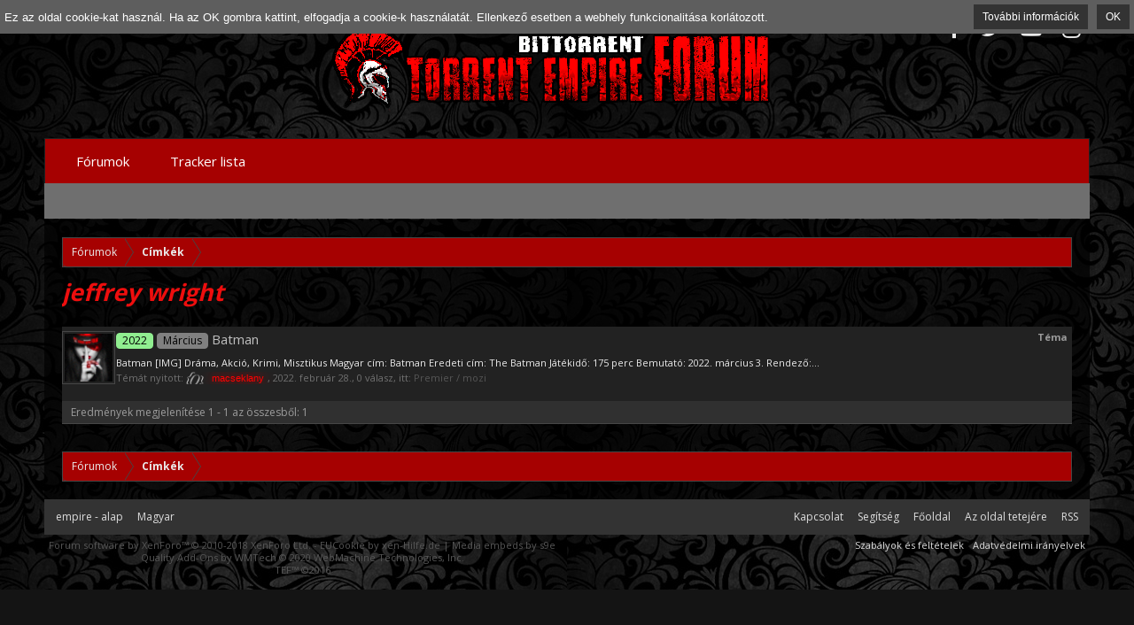

--- FILE ---
content_type: text/html; charset=UTF-8
request_url: https://torrent-empire.me/tags/jeffrey-wright/
body_size: 7764
content:
<!DOCTYPE html>
<html id="XenForo" lang="hu-HU" dir="LTR" class="Public NoJs LoggedOut NoSidebar  Responsive" xmlns:fb="http://www.facebook.com/2008/fbml">
<head>

<!-- Global site tag (gtag.js) - Google Analytics -->
<script async src="https://www.googletagmanager.com/gtag/js?id=UA-80051191-1"></script>
<script>
  window.dataLayer = window.dataLayer || [];
  function gtag(){dataLayer.push(arguments);}
  gtag('js', new Date());

  gtag('config', 'UA-80051191-1');
</script>

<!-- Google Tag Manager -->
<script>(function(w,d,s,l,i){w[l]=w[l]||[];w[l].push({'gtm.start':
new Date().getTime(),event:'gtm.js'});var f=d.getElementsByTagName(s)[0],
j=d.createElement(s),dl=l!='dataLayer'?'&l='+l:'';j.async=true;j.src=
'https://www.googletagmanager.com/gtm.js?id='+i+dl;f.parentNode.insertBefore(j,f);
})(window,document,'script','dataLayer','GTM-K88DG89');</script>
<!-- End Google Tag Manager -->

	<meta charset="utf-8" />
	<meta http-equiv="X-UA-Compatible" content="IE=Edge,chrome=1" />
	<meta name="title" content ="Torrent - Empire Fórum - Egy birodalom kezdete">
<meta name="keywords" content="torrent,torrents,torrent trackers,torrent news,bittorrent,torrent invites" />
<meta name="robots" CONTENT="all">
<meta name="dc.publisher" content="https://torrent-empire.me" />
<meta name="dc.language" content="hu" />
<meta name="dc.title" content="Torrent-Empire Fórum" />
<meta name="dc.description" content="Egy birodalom kezdete. Torrent oldalak bemutatói, meghívók, bithumen pontvadász és friss hírek minden mennyiségben. Regisztrálj és légy része a birodalomnak.
" />



	
		<meta name="viewport" content="width=device-width, initial-scale=1" />
	
	
		<base href="https://torrent-empire.me/" />
		<script>
			var _b = document.getElementsByTagName('base')[0], _bH = "https://torrent-empire.me/";
			if (_b && _b.href != _bH) _b.href = _bH;
		</script>
	

	<title>jeffrey wright | Torrent - Empire | Magyar BitTorrent Fórum</title>
	<meta name="google-site-verification" content="kKTf7MGdFrbklDA3A6iXb1ULklv3KKlSWo36iRyOcUI" />

	<noscript><style>.JsOnly, .jsOnly { display: none !important; }</style></noscript>
	<link rel="stylesheet" href="css.php?css=xenforo,form,public&amp;style=15&amp;dir=LTR&amp;d=1754852203" />
	<link rel="stylesheet" href="css.php?css=GoToTop_normal,eucookie_base,eucookie_top,fa_socialicons,facebook,google,login_bar,rellect_favicon,search_results&amp;style=15&amp;dir=LTR&amp;d=1754852203" />
	
	
		<link rel="stylesheet" href="https://maxcdn.bootstrapcdn.com/font-awesome/4.6.1/css/font-awesome.min.css">
	
	
		<link href='//fonts.googleapis.com/css?family=Open+Sans:400,700' rel='stylesheet' type='text/css'>
	

	

	
	<script async src="https://www.googletagmanager.com/gtag/js?id=UA-80051191-1"></script>
	<script>
		window.dataLayer = window.dataLayer || [];
		function gtag(){dataLayer.push(arguments);}
		gtag('js', new Date());
	
		gtag('config', 'UA-80051191-1', {
			// <!-- slot: ga_config_start -->
			
			
		});
	</script>

		<script src="https://ajax.googleapis.com/ajax/libs/jquery/1.11.0/jquery.min.js"></script>	
	
		<script>if (!window.jQuery) { document.write('<scr'+'ipt type="text/javascript" src="js/jquery/jquery-1.11.0.min.js"><\/scr'+'ipt>'); }</script>
		
	<script src="js/xenforo/xenforo.js?_v=7321b0d6"></script>

<script>
	XenForo.rellect = XenForo.rellect || {};
	XenForo.rellect.FaviconExcluded = [];
	XenForo.rellect.FaviconExcluded[0] = 1;XenForo.rellect.FaviconExcluded[2] = 1;
</script>


	<link rel="stylesheet" href="//maxcdn.bootstrapcdn.com/font-awesome/4.7.0/css/font-awesome.min.css">

	<script src="js/rellect/FaviconForLinks/FaviconForLinks.min.js?rev=9&amp;_v=7321b0d6"></script>
	<script src="js/phc/eucookie/eucookie.js?_v=7321b0d6"></script>
	<script src="js/sedo/gototop/xen.ui.totop.js?_v=7321b0d6"></script>

<script src="js/sv/lazyimageloader/lazysizes.min.js" async=""></script>
	
	<link rel="apple-touch-icon" href="https://torrent-empire.me/kepek/logo_teljes.png" />
	<link rel="alternate" type="application/rss+xml" title="RSS feed for Torrent - Empire | Magyar BitTorrent Fórum" href="forums/-/index.rss" />
	
	
	<LINK REL="SHORTCUT ICON" HREF="favicon.ico">

<meta name="google-site-verification" content="kKTf7MGdFrbklDA3A6iXb1ULklv3KKlSWo36iRyOcUI" />

</head>

<body>

<!-- Google Tag Manager (noscript) -->
<noscript><iframe src="https://www.googletagmanager.com/ns.html?id=GTM-K88DG89"
height="0" width="0" style="display:none;visibility:hidden"></iframe></noscript>
<!-- End Google Tag Manager (noscript) -->

	

<div id="loginBar">
	<div class="pageWidth">
		<div class="pageContent">	
			<h3 id="loginBarHandle">
				<label for="LoginControl"><a href="login/" class="concealed noOutline">Bejelentkezés vagy regisztráció</a></label>
			</h3>
			
			<span class="helper"></span>

			
		</div>
	</div>
</div>

<div class="topHelper"></div>
<div id="headerMover">
	<div id="headerProxy"></div>

<div id="content" class="tag_view">
	<div class="pageWidth">
		<div class="pageContent">
			<!-- main content area -->
			
			
			
			
						
						



						
						
						<div class="breadBoxTop ">
							
							

<nav>
	
		
			
		
	

	<fieldset class="breadcrumb">
		<a href="misc/quick-navigation-menu" class="OverlayTrigger jumpMenuTrigger" data-cacheOverlay="true" title="Gyors navigáció megnyitása"><!--Jump to...--></a>
			
		<div class="boardTitle"><strong>Torrent - Empire | Magyar BitTorrent Fórum</strong></div>
		
		<span class="crumbs">
			
				<span class="crust homeCrumb" itemscope="itemscope" itemtype="http://data-vocabulary.org/Breadcrumb">
					<a href="https://torrent-empire.me/" class="crumb" rel="up" itemprop="url"><span itemprop="title">Fórumok
</span></a>
					<span class="arrow"><span></span></span>
				</span>
			
			
			
			
			
				
					<span class="crust" itemscope="itemscope" itemtype="http://data-vocabulary.org/Breadcrumb">
						<a href="https://torrent-empire.me/tags/" class="crumb" rel="up" itemprop="url"><span itemprop="title">Címkék
</span></a>
						<span class="arrow"><span>&gt;</span></span>
					</span>
				
			
		</span>
	</fieldset>
</nav>
						</div>
						
						
						

					
						<!--[if lt IE 8]>
							<p class="importantMessage">You are using an out of date browser. It  may not display this or other websites correctly.<br />You should upgrade or use an <a href="https://www.google.com/chrome/browser/" target="_blank">alternative browser</a>.</p>
						<![endif]-->

						
						
	

	
						
						
						
						
												
							<!-- h1 title, description -->
							<div class="titleBar">
								
								<h1>jeffrey wright</h1>
								
								
							</div>
						
						
						
						






						
						<!-- main template -->
						






<div class="pageNavLinkGroup">
	
</div>

<div class="section sectionMain searchResults">
	<ol class="searchResultsList">
		
			<li id="thread-223055" class="searchResult thread primaryContent" data-author="macseklany">

	<div class="listBlock posterAvatar"><a href="members/macseklany.868/" class="avatar Av868s" data-avatarhtml="true"><img src="data/avatars/s/0/868.jpg?1546812156" width="48" height="48" alt="macseklany" /></a></div>

	<div class="listBlock main">
		<div class="titleText">
			<span class="contentType">Téma</span>
			<h3 class="title"><a href="threads/batman.223055/"><span class="prefix prefixLightGreen">2022</span> <span class="prefix prefixGray">Március</span> Batman</a></h3>
		</div>

		<blockquote class="snippet">
			<a href="threads/batman.223055/">Batman

[IMG] 

Dráma, Akció, Krimi, Misztikus
Magyar cím: Batman
Eredeti cím: The Batman
Játékidő: 175 perc
Bemutató: 2022. március 3.
Rendező:...</a>
		</blockquote>

		<div class="meta">
			
			Témát nyitott: <a href="members/macseklany.868/" class="username user-868"><span class="style3">macseklany</span></a>,
			<span class="DateTime" title="2022. február 28.  16:49 -kor">2022. február 28.</span>,
			0 válasz,
			itt: <a href="forums/premier-mozi/">Premier / mozi</a>
		</div>
	</div>

</li>
		
	</ol>
				
	<div class="sectionFooter searchResultSummary">
		<span class="resultCount">Eredmények megjelenítése 1 - 1 az összesből: 1</span>
	</div>
</div>

<div class="pageNavLinkGroup">
	<div class="linkGroup">
		
	</div>

	
</div>
						
						
						
						
							<!-- login form, to be moved to the upper drop-down -->
							







<form action="login/login" method="post" class="xenForm eAuth" id="login" style="display:none">

	
		<ul id="eAuthUnit">
			
				
				
					
					<li><a href="register/facebook?reg=1" class="fbLogin" tabindex="110"><span><i class="fa fa-facebook"></i> Bejelentkezés Facebookkal</span></a></li>
				
				
				
				
				
					
					<li><span class="googleLogin GoogleLogin JsOnly" tabindex="110" data-client-id="torrentempire-1357" data-redirect-url="register/google?code=__CODE__&amp;csrf=1JEihthA2tQ4mX7G"><i class="fa fa-google-plus"></i><span>Log in with Google</span></span></li>
				
				
			
		</ul>
	

	<div class="ctrlWrapper">
		<dl class="ctrlUnit">
			<dt><label for="LoginControl">Felhasználóneved, vagy e-mail címed:</label></dt>
			<dd><input type="text" name="login" id="LoginControl" class="textCtrl" tabindex="101" /></dd>
		</dl>
	
	
		<dl class="ctrlUnit">
			<dt>
				<label for="ctrl_password">Van már felhasználói fiókod?</label>
			</dt>
			<dd>
				<ul>
					<li><label for="ctrl_not_registered"><input type="radio" name="register" value="1" id="ctrl_not_registered" tabindex="105" />
						Nincs. Most létrehozom.</label></li>
					<li><label for="ctrl_registered"><input type="radio" name="register" value="0" id="ctrl_registered" tabindex="105" checked="checked" class="Disabler" />
						Igen. A jelszavam:</label></li>
					<li id="ctrl_registered_Disabler">
						<input type="password" name="password" class="textCtrl" id="ctrl_password" tabindex="102" />
						<div class="lostPassword"><a href="lost-password/" class="OverlayTrigger OverlayCloser" tabindex="106">Elfelejtetted a jelszavad?</a></div>
					</li>
				</ul>
			</dd>
		</dl>
	
		
		<dl class="ctrlUnit submitUnit">
			<dt></dt>
			<dd>
				<input type="submit" class="button primary" value="Bejelentkezés" tabindex="104" data-loginPhrase="Bejelentkezés" data-signupPhrase="Regisztráció" />
				<label for="ctrl_remember" class="rememberPassword"><input type="checkbox" name="remember" value="1" id="ctrl_remember" tabindex="103" /> Bejelentkezve marad</label>
			</dd>
		</dl>
	</div>

	<input type="hidden" name="cookie_check" value="1" />
	<input type="hidden" name="redirect" value="/tags/jeffrey-wright/" />
	<input type="hidden" name="_xfToken" value="" />

</form>
						
						
					
			
						
			<div class="breadBoxBottom">

<nav>
	
		
			
		
	

	<fieldset class="breadcrumb">
		<a href="misc/quick-navigation-menu" class="OverlayTrigger jumpMenuTrigger" data-cacheOverlay="true" title="Gyors navigáció megnyitása"><!--Jump to...--></a>
			
		<div class="boardTitle"><strong>Torrent - Empire | Magyar BitTorrent Fórum</strong></div>
		
		<span class="crumbs">
			
				<span class="crust homeCrumb">
					<a href="https://torrent-empire.me/" class="crumb"><span>Fórumok
</span></a>
					<span class="arrow"><span></span></span>
				</span>
			
			
			
			
			
				
					<span class="crust">
						<a href="https://torrent-empire.me/tags/" class="crumb"><span>Címkék
</span></a>
						<span class="arrow"><span>&gt;</span></span>
					</span>
				
			
		</span>
	</fieldset>
</nav></div>
			
						
			
						
		</div>
	</div>
</div>

<header>
	


<div id="header">
	<div id="logoBlock">
	<div class="pageWidth">
		<div class="pageContent">
			



<div class="socialicons hiddenResponsiveNarrow">
	<ul>
		<li><a href="https://www.facebook.com/Torrent-Empire-F%C3%B3rum-611235382384403/"><i class="fa fa-facebook"></i></a></li>
		<li><a href="https://twitter.com/empire_forum"><i class="fa fa-twitter"></i></a></li>
		<li><a href="https://www.youtube.com/channel/UCqMwEwaqzoFXTk3xwnqC02g"><i class="fa fa-youtube-play"></i></a></li>
		<li><a href="https://www.instagram.com/torrentempireforum/?hl=hu"><i class="fa fa-instagram"></i></a></li>
	</ul>
</div>
			
			<div id="logo"><a href="https://torrent-empire.me/">
				<span></span>
				<img src="kepek/adwer.png" alt="Torrent - Empire | Magyar BitTorrent Fórum" />
			</a></div>
			
			<span class="helper"></span>
		</div>
	</div>
</div>
	

<div id="navigation" class="pageWidth ">
	<div class="pageContent">
		<nav>

<div class="navTabs">
	<ul class="publicTabs">
	
		<!-- home -->
		
		
		
		<!-- extra tabs: home -->
		
		
		
		<!-- forums -->
		
			<li class="navTab forums Popup PopupControl PopupClosed">
			
				<a href="https://torrent-empire.me/" class="navLink">Fórumok
</a>
				<a href="https://torrent-empire.me/" class="SplitCtrl" rel="Menu"></a>
				
				<div class="Menu JsOnly tabMenu forumsTabLinks">
					
					<ul class="secondaryContent blockLinksList">
					
						
						
						
						<li><a href="find-new/posts" rel="nofollow">Új hozzászólások</a></li>
					
					</ul>
				</div>
			</li>
		
		
		
		<!-- extra tabs: middle -->
		
		
		
		<!-- members -->
						
		
		<!-- extra tabs: end -->
		
		
			
				<li class="navTab siropuCustomTab custom-tab-1 PopupClosed">
					<a href="./tracker_lista2.php" class="navLink" target="_blank">Tracker lista</a>
					
				</li>
			
		
		

		<!-- responsive popup -->
		<li class="navTab navigationHiddenTabs Popup PopupControl PopupClosed" style="display:none">	
						
			<a rel="Menu" class="navLink NoPopupGadget"><span class="menuIcon">Menu</span></a>
			
			<div class="Menu JsOnly blockLinksList primaryContent" id="NavigationHiddenMenu"></div>
		</li>
			
		
		<!-- no selection -->
		
			<li class="navTab selected"><div class="tabLinks"></div></li>
		
		
	</ul>
	
	
</div>

<span class="helper"></span>
			
		</nav>	
	</div>
</div>
	
</div>

	
	
</header>

</div>

<footer>
	


<div class="footer">
	<div class="pageWidth">
		<div class="pageContent">
			
			<dl class="choosers">
				
					<dt>Stílus</dt>
					<dd><a href="misc/style?redirect=%2Ftags%2Fjeffrey-wright%2F" class="OverlayTrigger Tooltip" title="Stílus választó" rel="nofollow">empire - alap</a></dd>
				
				
					<dt>Nyelv</dt>
					<dd><a href="misc/language?redirect=%2Ftags%2Fjeffrey-wright%2F" class="OverlayTrigger Tooltip" title="Nyelv választó" rel="nofollow">Magyar</a></dd>
				
			</dl>
			
			
			<ul class="footerLinks">
			
			
				<li><a href="misc/contact" class="OverlayTrigger" data-overlayOptions="{&quot;fixed&quot;:false}"">Kapcsolat</a></li>
				<li><a href="help/">Segítség</a></li>
				<li><a href="https://torrent-empire.me/" class="homeLink">Főoldal</a></li>
				<li><a href="/tags/jeffrey-wright/#navigation" class="topLink">Az oldal tetejére</a></li>
				<li><a href="forums/-/index.rss" rel="alternate" class="globalFeed" target="_blank"
					title="RSS feed for Torrent - Empire | Magyar BitTorrent Fórum">RSS</a></li>
			
			</ul>
			
			<span class="helper"></span>
		</div>
	</div>
</div>

<div class="footerLegal">
	<div class="pageWidth">
		<div class="pageContent">
		
			<ul id="legal">
			
				<li><a href="help/terms">Szabályok és feltételek</a></li>
				<li><a href="help/privacy-policy">Adatvédelmi irányelvek</a></li>
			
			</ul>
			
			<div id="copyright"><a href="https://xenforo.com" class="concealed">Forum software by XenForo&trade; <span>&copy; 2010-2018 XenForo Ltd.</span></a> - EUCookie by <a href="https://xen-hilfe.de" class="concealed" target="_blank">xen-Hilfe.de</a> | <a class="concealed" href="https://xenforo.com/community/resources/s9e-media-bbcodes-pack.2476/" title="Media BBCodes provided by s9e Media Pack v20190131">Media embeds by s9e</a>
<!-- REMOVE ONLY WITH  PERMISSION! -->
<div id="WMTBRANDCR"><style>@media (max-width:480px){.Responsive #WMTBRANDCR span{display: none;}}</style><a href="http://wmtech.net/" target="wmtech" class="concealed" title="XenForo Quality Add-Ons by WMTech">Quality Add-Ons by WMTech <span> &copy; 2020 WebMachine Technologies, Inc.</span></a></div>
<!-- REMOVE ONLY WITH PERMISSION! -->
 TEF™ ©2016</div>
			<br /><div id="copyright"></div>
		
			
			
			<span class="helper"></span>
		</div>
	</div>	
</div>





<script>
var eucookie_expiryDays = new Date(new Date().getTime() + 365 * 86400000);
</script>
<div class="eucookie_wrapper">
<div class="eucookie_container">
<a href="javascript:void(0)" class="eucookie_btn eucookie_ok">OK</a>
<a href="index.php?help/cookies" target="_blank" class="eucookie_btn eucookie_info">További információk</a>
<p class="eucookie_message">Ez az oldal cookie-kat használ. Ha az OK gombra kattint, elfogadja a cookie-k használatát. Ellenkező esetben a webhely funkcionalitása korlátozott.</p>
</div></div>






	


	
		
	


<div id="toTop" 
	class="SedoGoToTop normal JsOnly ParentWidthMode"
	data-id="sedo_gototop"
	data-easing="easeInOutQuad"
	data-container-over="toTopHover"
	data-scrollspeed="800"
	data-min="200"
	data-indelay="600"
	data-outdelay="400"
	data-adv="0"
	data-timeout="3000"
	data-bottom-delta="0"
	data-top-delta="0"
	>
		<p class="solo">▲</p>
	
	</div>


</footer>

<script>


jQuery.extend(true, XenForo,
{
	visitor: { user_id: 0 },
	serverTimeInfo:
	{
		now: 1768912019,
		today: 1768863600,
		todayDow: 2
	},
	_lightBoxUniversal: "1",
	_enableOverlays: "1",
	_animationSpeedMultiplier: "1",
	_overlayConfig:
	{
		top: "10%",
		speed: 200,
		closeSpeed: 100,
		mask:
		{
			color: "rgb(23, 23, 23)",
			opacity: "0.6",
			loadSpeed: 200,
			closeSpeed: 100
		}
	},
	_ignoredUsers: [],
	_loadedScripts: {"eucookie_top":true,"search_results":true,"rellect_favicon":true,"login_bar":true,"facebook":true,"google":true,"fa_socialicons":true,"eucookie_base":true,"GoToTop_normal":true,"js\/rellect\/FaviconForLinks\/FaviconForLinks.min.js?rev=9&_v=7321b0d6":true,"js\/phc\/eucookie\/eucookie.js?_v=7321b0d6":true,"js\/sedo\/gototop\/xen.ui.totop.js?_v=7321b0d6":true},
	_cookieConfig: { path: "/", domain: "", prefix: "xf_"},
	_csrfToken: "",
	_csrfRefreshUrl: "login/csrf-token-refresh",
	_jsVersion: "7321b0d6",
	_noRtnProtect: false,
	_noSocialLogin: false
});
jQuery.extend(XenForo.phrases,
{
	cancel: "Mégse",

	a_moment_ago:    "egy pillanattal ezelőtt",
	one_minute_ago:  "1 perce",
	x_minutes_ago:   "%minutes% perce",
	today_at_x:      "Ma %time% -kor",
	yesterday_at_x:  "Tegnap %time% -kor",
	day_x_at_time_y: "%day%  %time% -kor",

	day0: "Vasárnap",
	day1: "Hétfő",
	day2: "Kedd",
	day3: "Szerda",
	day4: "Csütörtök",
	day5: "Péntek",
	day6: "Szombat",

	_months: "január,február,március,április,május,június,július,augusztus,szeptember,október\n,november,december",
	_daysShort: "V,H,K,Sze,Cs,P,Szo",

	following_error_occurred: "A következő hiba történt",
	server_did_not_respond_in_time_try_again: "The server did not respond in time. Please try again.",
	logging_in: "Logging in",
	click_image_show_full_size_version: "Kattints a képre a teljes verzióért.",
	show_hidden_content_by_x: "Show hidden content by {names}"
});

// Facebook Javascript SDK
XenForo.Facebook.appId = "2089094957847344";
XenForo.Facebook.forceInit = false;


</script>






<!-- Flat Awesome Version: 1.5.7 -->



</body>
</html>
